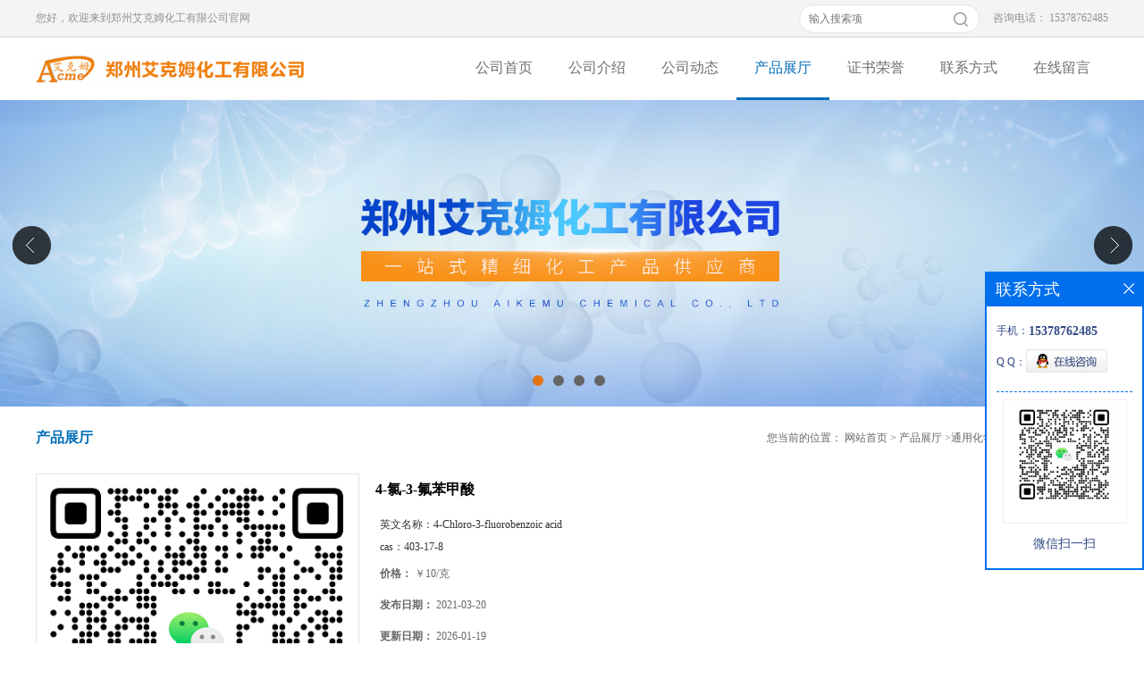

--- FILE ---
content_type: text/html; charset=utf-8
request_url: http://www.acmechem.vip/products/show15274034.html
body_size: 6923
content:
<!DOCTYPE html PUBLIC "-//W3C//DTD XHTML 1.0 Transitional//EN" "http://www.w3.org/TR/xhtml1/DTD/xhtml1-transitional.dtd">
<html xmlns="http://www.w3.org/1999/xhtml">
<head>
<meta http-equiv="Content-Type" content="text/html; charset=utf-8" />
<title>4-氯-3-氟苯甲酸-郑州艾克姆化工有限公司</title>
<meta http-equiv="keywords" content="4-氯-3-氟苯甲酸">
<meta http-equiv="description" content="以下信息是关于：   4-氯-3-氟苯甲酸工厂提供价格、规格、外观、的用途、含量、使用方法、储存方法；希望对您的使用有所帮助。   中文名称：4-氯-3-氟苯甲酸   中文别名：3-氟-4-氯苯甲酸   英文名称：4-Chloro-3-fluorobenzoic acid   英文...">


<SCRIPT language=javascript type=text/javascript>
    <!--
    if(window.XMLHttpRequest){
        document.oncontextmenu=function(e){return false;}
        document.onselectstart=function(e){return false;}
    }else if(window.ActiveXObject){
        document.oncontextmenu=new Function('event.returnValue=false;');
        document.onselectstart=new Function('event.returnValue=false;');
    }
    -->
</SCRIPT>
<noscript><iframe src=""></iframe></noscript>
<style>
    body { -moz-user-select: none; }
</style>
<script>
    if(true){
        var curl = window.location.href;
        var defurl = "http://www.acmechem.vip";
        if(curl.indexOf(defurl)<0){
            if (defurl.indexOf("http://")==0){
                curl = curl.replace(defurl.replace("http:","https:"),defurl);
            }else{
                curl = curl.replace(defurl.replace("https:","http:"),defurl);
            }
            window.location.href = curl;
        }
    }
</script>
<link rel="stylesheet" type="text/css" href="/web/mb/cn/sp_mb65/css/base.css">
<link rel="stylesheet" type="text/css" href="/web/mb/cn/sp_mb65/css/top.css">
<link rel="stylesheet" type="text/css" href="/web/mb/cn/sp_mb65/css/bottom.css">
<link rel="stylesheet" type="text/css" href="/web/mb/cn/sp_mb65/css/layout.css">
<script type="text/javascript" src="/web/mb/cn/sp_mb65/js/jquery-1.11.1.min.js"></script>
<script type="text/javascript" src="/web/mb/cn/sp_mb65/js/common.js"></script>
<script type="text/javascript" src="/web/mb/cn/sp_mb65/js/wow_l.js"></script>
<script type="text/javascript" src="/web/mb/cn/sp_mb65/js/Tony_Tab.js"></script><!--焦点图-->
</head>
<body>
<div class="header">
 <div class="tp_tp_m wow">
  <ul>
   <span class="wow">您好，欢迎来到郑州艾克姆化工有限公司官网</span>
   <i class="wow">咨询电话： 
      15378762485
   </i>
   <em class="wow">
    <div class="p_tp_mf">
	 <form name="form_productSearch" id="form_productSearch" method="get" onsubmit="return searchProduct('product_sokey');">
	  <input type="text" placeholder="输入搜索项"  name="keys" id="product_sokey" value="" class="tp_t_mxt1"/>
	  <input type="button" value=""  onclick="searchProduct('product_sokey')" class="tp_t_mxt2"/>
     </form>
<script src="/web/mb/publicJs/common.js"></script>
<script type="text/javascript">
    function searchProduct(keyid) {
        var inputid="product_sokey";
        if(keyid)inputid=keyid;
        var keys = $("#"+inputid).val();       // 搜索的关键词
        if(keys==""){
            tusi("请输入您要搜索的关键词");
            return false;
        }
        if (16349 > 0){
            location.href = "/products/list-catid-16349_-keys-"+URLEncode(keys)+"_--p1.html";
        }else {
            location.href = "/products/list-keys-"+URLEncode(keys)+"_--p1.html";
        }
        return false;
    }
</script>
    </div><!--p_tp_mf-->
   </em>
  </ul>
 </div><!--tp_tp_m-->
 <div class="clearfix top">
  <a href="/" class="logo_l wow">
		<img src="/img/logo/2023/6/2/168567451788315.png" alt="郑州艾克姆化工有限公司" title="二环己基氯化膦16523-54-9,二环己基苯基膦6476-37-5,蛇根平定,尼泊金庚酯,六苯基三聚磷腈生产厂家-郑州艾克姆化工有限公司"/>
    </a>
  <div class="nav">
   <ul>
      <li class=""><a href="/"  class="lrt">公司首页</a></li>
      <li class=""><a href="/about.html"  class="lrt">公司介绍</a></li>
      <li class=""><a href="/news/list--p1.html"  class="lrt">公司动态</a></li>
      <li class="omm"><a href="/products/list--p1.html"  class="lrt">产品展厅</a></li>
      <li class=""><a href="/honors/list--p1.html"  class="lrt">证书荣誉</a></li>
      <li class=""><a href="/contact.html"  class="lrt">联系方式</a></li>
      <li class=""><a href="/feedback.html"  class="lrt">在线留言</a></li>
   </ul>
  </div><!--nav-->
 </div><!--top-->
</div><!--header-->
<div class="banner-box slideBox">
<div class="bd">
 <ul>
        <li><div class="m-width">
                <img src="/img/other/2023/6/2/168567452943517.jpg" alt=""/>
           </div>
		</li>
        <li><div class="m-width">
                <img src="/img/other/2023/6/2/168567453802987.jpg" alt=""/>
           </div>
		</li>
        <li><div class="m-width">
                <img src="/img/other/2023/6/2/168567454659122.jpg" alt=""/>
           </div>
		</li>
        <li><div class="m-width">
                <img src="/img/other/2023/6/2/168567455556062.jpg" alt=""/>
           </div>
		</li>
   </ul>
 </div>
<div class="banner-btn">
  <a class="prev" href="javascript:void(0);">&lt;</a>
  <a class="next" href="javascript:void(0);">&gt;</a>
   <div class="hd"><ul>
		 <li>&nbsp;</li>
		 <li>&nbsp;</li>
		 <li>&nbsp;</li>
		 <li>&nbsp;</li>
   </ul>
  </div>
 </div><!--banner-btn-->
</div><!--banner-box-->



<div class="clearfix mina_index">
   <div class="n_d_l_dfr"><span>产品展厅</span>
<style type="text/css">
.title_l{line-height:40px;margin:0px auto;font-size:14px;height:40px;overflow:hidden;}
.title_l a{color: #666;}
</style>


<div class="title_l">
  <div class="title_l_ul">您当前的位置：
                <a href="/" title="网站首页">网站首页</a> &gt;
                <a href="/products/list--p1.html">产品展厅</a>
                &gt;<a href="/products/list-catid-16349_--p1.html">通用化学试剂</a>
                &gt;<a>4-氯-3-氟苯甲酸</a>
 </div><!--title_l_ul-->
</div><!--title_l-->
   </div><!--n_d_l_dfr-->

<link rel="stylesheet" type="text/css" href="/web/mb/publicCss/product.css">
<script src="/web/mb/publicJs/jqzoom.base.js?v=20230706"></script>
<script src="/web/mb/publicJs/jquery.jqzoom.js"></script>
<div class="list_box">
    <!-- showpic -->
    <div class="prolist" style="margin-top:20px;">
        <div class="pr_deti_main">
            <div class="clearfix pr_detai_top">
                <div class="wth674">
                    <div class="product-show">
                        <div class="region-detail-gallery">
                           
                            <div id="preview" class="spec-preview">
							  
                                <table width="360" height="360" border="0" cellspacing="0" cellpadding="0">
                                    <tr>
                                        <td width="360" height="360" align="center" valign="middle">
                                            <div class="prism-player" id="player-con" style="margin: 0px auto; display:none;"></div>
                                            <span class="jqzoom">
                                         <img src="https://imgcn7.guidechem.com/img/msite/2024/11/15/wangjinniu$1142bee8286f09_755b.png" jqimg="https://imgcn7.guidechem.com/img/msite/2024/11/15/wangjinniu$1142bee8286f09_755b.png" class="cv_mfrt" alt="">
                                </span>
                                        </td>
                                    </tr>
                                </table>
                            </div><!--spec-preview-->
                            <div class="spec-scroll">
                                <div class="prev">&nbsp;</div>
                                <div class="next">&nbsp;</div>
                                <div class="items">
                                    <ul>
                                        <li
                                                class="add"
                                        ><img src="https://imgcn7.guidechem.com/img/msite/2024/11/15/wangjinniu$1142bee8286f09_755b.png" mid="https://imgcn7.guidechem.com/img/msite/2024/11/15/wangjinniu$1142bee8286f09_755b.png" big="https://imgcn7.guidechem.com/img/msite/2024/11/15/wangjinniu$1142bee8286f09_755b.png" isvideo="0" onclick="preview(this,360);"></li>
                                    </ul>
                                </div><!--items-->
                            </div><!--spec-scroll-->
                            <!--缩图结束-->
                        </div>
                        <div class="det_plt">
                            <div class="product_title">4-氯-3-氟苯甲酸</div>
                            <div class="price-content">
                                <div class="detail-texta">
                                    <div class="price-outer-div">
                                        <ul>
                                            <li><span>英文名称：<span>4-Chloro-3-fluorobenzoic acid</span></span></li>
                                        </ul>
                                        <div class="clear"></div>
                                    </div>
                                    <div class="price-outer-div">
                                        <ul>
                                            <li><span>cas：<span>403-17-8</span></span></li>
                                        </ul>
                                        <div class="clear"></div>
                                    </div>

                                    <ul class="product-zd ">
                                        <li><strong>价格：</strong> ￥10/克</li>
                                        <li><strong>发布日期：</strong> 2021-03-20</li>
                                        <li><strong>更新日期：</strong> 2026-01-19</li>
                                    </ul>
                                </div>

                            </div>
                            <div class="detail-button">
                                <div class="prof_se_nd"><a href="/feedback.html?title=4-氯-3-氟苯甲酸" style="color:#fff;">发送咨询信息</a></div>
                            </div>
                        </div><!--det_plt-->
                        <div class="cl"></div>

                    </div>
                    <div class="cl"></div>
                </div>

            </div><!--pr_detai_top-->
            <div class="prof_all prof_width"><span>产品详请</span></div><!--prof_all-->
            <div class="prog_leg">

                <table width="100%" border="0" cellspacing="0" cellpadding="0" bgcolor="#f9f9f9">
                    <tbody>
                    <tr>
                        <td width="5%" height="45" align="left" nowrap="nowrap">产地 </td>
                        <td width="15%" height="45" align="left">
                            
                        </td>
                    </tr>
                    <tr>
                        <td width="5%" height="45" align="left" nowrap="nowrap">货号 </td>
                        <td width="15%" height="45" align="left">
                            
                        </td>
                    </tr>
                    <tr>
                        <td width="5%" height="45" align="left" nowrap="nowrap">品牌 </td>
                        <td width="15%" height="45" align="left">
                            
                        </td>
                    </tr>
                    <tr>
                        <td width="5%" height="45" align="left" nowrap="nowrap">用途 </td>
                        <td width="15%" height="45" align="left">
                            中间体
                        </td>
                    </tr>
                    <tr>
                        <td width="5%" height="45" align="left" nowrap="nowrap">包装规格 </td>
                        <td width="15%" height="45" align="left">
                            
                        </td>
                    </tr>
                    <tr>
                        <td width="5%" height="45" align="left" nowrap="nowrap">CAS编号 </td>
                        <td width="15%" height="45" align="left">
                            403-17-8
                        </td>
                    </tr>
                    <tr>
                        <td width="5%" height="45" align="left" nowrap="nowrap">别名 </td>
                        <td width="15%" height="45" align="left">
                            3-氟-4-氯苯甲酸
                        </td>
                    </tr>
                    <tr>
                        <td width="5%" height="45" align="left" nowrap="nowrap">纯度 </td>
                        <td width="15%" height="45" align="left">
                            98%
                        </td>
                    </tr>
                    <tr>
                        <td width="5%" height="45" align="left" nowrap="nowrap">包装 </td>
                        <td width="15%" height="45" align="left">
                            
                        </td>
                    </tr>
                    <tr>
                        <td width="5%" height="45" align="left" nowrap="nowrap">级别 </td>
                        <td width="15%" height="45" align="left">
                            工业级
                        </td>
                    </tr>
                    </tbody>
                </table>

            </div><!--prog_leg--><!--prog_leg-->
            <div class="ntf_pcde">
                <p>
	以下信息是关于：
</p>
<p>
	<strong>4-氯-3-氟苯甲酸</strong>工厂提供价格、规格、外观、的用途、含量、使用方法、储存方法；希望对您的使用有所帮助。
</p>
<p>
	中文名称：4-氯-3-氟苯甲酸
</p>
<p>
	中文别名：3-氟-4-氯苯甲酸
</p>
<p>
	英文名称：4-Chloro-3-fluorobenzoic acid
</p>
<p>
	英文别名：4-Chloro-3-Fluorobenzoic Acid; 4-Chlor-3-fluor-benzoesaeure; 3-fluoro-4-chlorobenzoic acid; 4-chloro-3-fluoro-benzoic acid; 2-Fluoro-6-iodobenzoicacid; CAS号：403-17-8
</p>
<p>
	分子式：C7H4ClFO2
</p>
<p>
	分子量：174.55700
</p>
<p>
	精确质量：173.98800
</p>
<p>
	PSA：37.30000
</p>
<p>
	LogP：2.17730
</p>
<p>
	密度：1.477 g/cm3
</p>
<p>
	熔点：190-192°C
</p>
<p>
	沸点：287.4oC at 760 mmHg
</p>
<p>
	闪点：127.6oC
</p>
<p>
	折射率：1.497
</p>
<p>
	<span style="color:#FF0000;">0371-55581280 &nbsp;15378762485</span>
</p>
<p>
	<span style="color:#FF0000;">QQ：2885671658</span>
</p>
<p>
	<span style="color:#FF0000;">（申请时请备注单位名称,谢谢！）</span>
</p>
<p>
	<br />
</p>
            </div><!--ntf_pcde-->
        </div><!--pr_deti_main-->
    </div>
    <script>function tomessage(s,d){
        document.getElementById("stype").value=s;
        document.getElementById("sid").value=d;
        document.formdetail.method="POST";
        document.formdetail.submit();
    }</script>
    <form method="post" action="message.html" name="formdetail" id="formdetail">
        <input type="hidden" name="stype" id="stype" value="">
        <input type="hidden" name="sid" id="sid" value="">
    </form>
<style>.price-outer-div li{width: 100%;}
</style>


</div>



<style type="text/css">
.ews_t_t{line-height:45px;margin:0px auto;font-size:16px;height:45px;overflow:hidden;color:#333;font-weight:bold;text-align: left;}
.ews_t_tl{overflow:hidden;}
.ews_t_tl a{float:left;color:#555;display:block;height:36px;line-height:36px;padding:0px 15px;background:#eeeeee;font-size:14px;margin-right:20px;margin-bottom:20px;border-radius:6px;-moz-border-radius:6px;-webkit-border-radius:6px;text-align: left;}
.prto_zi_ul li{float:left;width:23%;margin-bottom:10px;padding-right:2%;list-style:none;}
.prto_zi_ul li table{width:100%;height:200px;}
.prto_zi_ul {padding:0px;margin:0px;width:100%;display:block;overflow:hidden;}
.prto_zi_ul li table img{max-width:100%;max-height:200px;}
.text_mdf{display:block;height:25px;overflow:hidden;color:#333;line-height:25px;font-size:14px;text-align:center;}
.text_mdf a{color:#333;}
.news_tag{padding:0px 20px;}

.swe_md{background:#fff;}
</style>

<div class="swe_md">

<div class="news_tag">
<div class="ews_t_t">相关产品：</div><!--ews_t_t-->
<ul class="prto_zi_ul">
    <li>
	  <table width="100%" border="0" cellspacing="0" cellpadding="0">
          <tr>
            <td align="center" valign="middle">
            <a href="/products/show27946986.html" target="_blank">
            <img src="https://imgcn5.guidechem.com/simg/product/2021/3/20/195725144105693.jpg" alt="">
             </a>
            </td>
          </tr>
         </table>
         <div class="text_mdf">
            <a href="/products/show27946986.html" target="_blank">硒化亚铜</a>
        </div>
    </li>
    <li>
	  <table width="100%" border="0" cellspacing="0" cellpadding="0">
          <tr>
            <td align="center" valign="middle">
            <a href="/products/show27946607.html" target="_blank">
            <img src="https://imgcn5.guidechem.com/simg/product/2021/3/20/195725113001788.jpg" alt="">
             </a>
            </td>
          </tr>
         </table>
         <div class="text_mdf">
            <a href="/products/show27946607.html" target="_blank">六氨基苯(3盐酸盐)</a>
        </div>
    </li>
    <li>
	  <table width="100%" border="0" cellspacing="0" cellpadding="0">
          <tr>
            <td align="center" valign="middle">
            <a href="/products/show27946199.html" target="_blank">
            <img src="https://imgcn5.guidechem.com/simg/product/2021/3/20/195725113001788.jpg" alt="">
             </a>
            </td>
          </tr>
         </table>
         <div class="text_mdf">
            <a href="/products/show27946199.html" target="_blank">四羟基-1,4-苯醌</a>
        </div>
    </li>
    <li>
	  <table width="100%" border="0" cellspacing="0" cellpadding="0">
          <tr>
            <td align="center" valign="middle">
            <a href="/products/show27905544.html" target="_blank">
            <img src="https://imgcn5.guidechem.com/simg/product/2021/3/20/195725113505817.jpg" alt="">
             </a>
            </td>
          </tr>
         </table>
         <div class="text_mdf">
            <a href="/products/show27905544.html" target="_blank">N,N'-二乙基二苯脲 仅供科研</a>
        </div>
    </li>
</ul>
</div><!--news_tag-->
</div><!--swe_md--></div><!--mina_index-->
 
<script type="text/javascript" src="/web/mb/publicJs/common.js"></script>


<style typpe="text/css">
    .flot_cuext{width:174px;position:fixed;right:0px;top:100px;background:#006fed;padding:2px;}
    .lot_cu1{height:37px;}
    .lot_cu1 span{float:left;line-height:37px;color:#fff;font-size:18px;font-family:"微软雅黑";margin-left:10px;}
    .lot_cu2{background:#fff;padding:0px 11px 15px;}
    .lot_cu1 a{float:right;margin-top:11px;margin-right:9px;}
    .lot_cu2 dl{padding:10px 0px 15px;border-bottom:1px dashed #006fed;}
    .lot_cu2 dl dd{color:#314985;font-size:12px;line-height:35px;word-break:break-all;table-layout:fixed;overflow:hidden;}
    .lot_cu2 dl dd span{float:left;}
    .lot_cu2 dl dd em{float:left;}
    .lot_cu2 dl dd em img{margin-top:3px;}
    .lot_cu2 dl dd strong{color:#314985;font-size:14px;}
    .lot_cet1{margin:19px 0px;text-align:center;}
    .lot_cet2{width: 125px;height: 125px;margin:8px auto 10px;border:1px solid #eeeeee;text-align:center;padding:6px;}
    .lot_cet2 img{max-width: 110px;max-height: 110px;}
    .lot_cet3{text-align:center;line-height:25px;color:#314985;font-size:14px;font-family:"微软雅黑";}
    .flot_cuext{
        z-index: 999999;
    }
</style>


<div class="flot_cuext" style="font-size: 12px;Top:304px;position: fixed;right: 0px; font-size: 12px;">

    <div class="lot_cu1"><span>联系方式</span><a onclick="hideQq()" href="javascript:void(0)"><img src="/images/clr_xwe.png"></a></div><!--lot_cu1-->
    <div class="lot_cu2">
        <dl>
            <dd><span>手机：</span><em title="联系人:杨经理"><strong>15378762485</strong></em></dd>
            <dd><span>Q Q：</span><em><a target="_blank" href="tencent://message/?Menu=yes&uin=2885671658&Site=郑州艾克姆化工有限公司&Service=300&sigT=45a1e5847943b64c6ff3990f8a9e644d2b31356cb0b4ac6b24663a3c8dd0f8aa12a545b1714f9d45"><img src="/images/qq_meq.jpg"></a></em></dd>
        </dl>




        <div class="lot_cet2"><img src="/simg/other/2024/11/15/173165844063976.png"></div><!--lot_cet2-->
        <div class="lot_cet3">微信扫一扫</div><!--lot_cet3-->


    </div><!--lot_cu2-->

</div>

<script>
    function hideQq() {
        $(".flot_cuext").hide();
    }
</script>

<div class="footer">
  <div class="clearfix footer_mdr wow">
    <ul>
     <li class="er_m_r1">
      <span>关于我们</span>
      <em><a href="/about.html">公司简介</a><a href="/news/list--p1.html">新闻中心</a><a href="/feedback.html">在线留言</a><a href="/contact.html">联系我们</a></em>
     </li>
     <li class="er_m_r2">
      <span>产品类别</span>
      <em>
				<a href="/products/list-catid-16349_--p1.html">通用化学试剂</a>
				<a href="/products/list-catid-16352_--p1.html">医药中间体</a>
				<a href="/products/list-catid-16354_--p1.html">农药中间体</a>
				<a href="/products/list-catid-16355_--p1.html">其他化工中间体</a>
	  </em>
     </li>
     <li class="er_m_r3">
      <span>郑州艾克姆化工有限公司</span>
      <dl class="lind_mdr2">
		<dd class="nd_mt1">联系人：杨经理</dd>
		<dd class="nd_mt2"><a href="tel:0371-55581280">电话：0371-55581280</a></dd>
		 <dd class="nd_mt3">邮箱：<a href="mailto:2885671658@qq.com">2885671658@qq.com</a></dd>
		<dd class="nd_mt4">地址：郑州高新技术产业开发区翠竹街6号863软件园11号楼项目二层</dd>
      </dl>
     </li>
     <li class="er_m_r4">
      <em class="emd_mdf"><img src="/simg/other/2024/11/15/173165844063976.png" title="用手机微信扫一扫" /></em>
	   <i class="em_c_f">扫码关注</i>
	 </li>
    </ul>
  </div><!--footer_mdr-->
  <div class="q_ert_ed">
     版权所有 Copyright (©) 2026 
<a href="/sitemap.xml" target="_blank" class="zzb07link">XML</a>			
		<br/>	
            技术支持：
            <a href="https://china.guidechem.com/" id="guidechem" class="TechnicalSupport" target="_blank">盖德化工网</a>&nbsp;&nbsp;
            <a href="https://www.21food.cn/" id="21food" class="TechnicalSupport" target="_blank">食品商务网</a>&nbsp;&nbsp;
  </div><!--q_ert_ed-->
 </div><!--footer-->
<script src="/js/jquery.cookie.js"></script>

<script>
    $("img").each(function(){
        if($(this).attr('src')=='') $(this).remove();
    });
    if(location.href.indexOf('/news/list')!=-1){
        $("img").error(function () {
            $(this).remove();
        });
    }else {
        $("img").error(function () {
            $(this).attr("src", "/images/nophoto.png");
        });
    }
</script>
<script type='text/javascript' src='https://tj.guidechem.com/js/visitcount3.js'></script> 
<script type='text/javascript' defer> 
var _visitCount_ = new VisitCount(); 
_visitCount_.dbName='guidecn'; 
_visitCount_.source='pc'; 
_visitCount_.sid=15274034; 
_visitCount_.clientkey='1768871000274_9498'; 
_visitCount_.comid=195725; 
_visitCount_.vcomid=0; 
_visitCount_.keyword=''; 
_visitCount_.stype='pro'; 
_visitCount_.visittimes=1; 
_visitCount_.data=''; 
_visitCount_.types=''; 
_visitCount_.time='1768871000290'; 
_visitCount_.sign='ab3e1efcfce88e5e00a6f3a8c532de18'; 
_visitCount_.sentReq(); 
function _doAction_(sid,stype,action,actiondata,scomid){
	_visitCount_.doaction(sid,stype,action,actiondata,scomid);
 }
</script>
 <script type="text/javascript">
  $(".slideBox").slide({mainCell:".bd ul",autoPlay:true});
 </script>
</body>
</html>


--- FILE ---
content_type: text/css
request_url: http://www.acmechem.vip/web/mb/cn/sp_mb65/css/bottom.css
body_size: 861
content:
@charset "utf-8";
/* CSS Document */


.link_rt{line-height:25px;max-width:1200px;padding:15px 0px;margin:0px auto;min-width: 1200px;}
.link_rt span{height:38px;display:block;line-height: 35px;border-bottom: 3px solid #0193de;position: relative;font-size: 16px;font-weight: bold;color: #333;}
.link_rt span .ln_ic {position: absolute;width: 40px;height: 3px;background: #0193de;left: 0;bottom: -3px;overflow: hidden;margin-left:0px;}
.link_rt span i{font-style:normal;color: #999;font-weight:normal;margin-left:10px;font-size: 14px;}
.link_rt em{color: #666;font-size: 14px;display:block;padding:10px 0px;}
.link_rt em a{color: #666;margin-right:20px;display:inline-block;}

.link_rt em a:hover{color:#1286B4;}


.footer{background:#014693;min-width: 1200px;}
.footer_b{max-width:1200px;margin:0px auto;}

.q_ert_ed{font-size:12px;line-height:35px;color: #d0e6ff;text-align:center;border-top: 1px solid #0052ad;}
.q_ert_ed a{color:#d0e6ff;margin-right:10px;}


.footer_mdr{max-width:1200px;margin:0px auto;padding: 30px 0px 30px;}
.footer_mdr ul li{margin-right: 60px;float:left;}
.footer_mdr ul li span{display:block;font-size: 16px;color: #fff;margin: 10px 0;line-height: 28px;}
.footer_mdr ul li.er_m_r4{float:right;width: 120px;margin-right: 0px;}

.er_m_r2 em a{font-size: 12px;color: #b3d7ff;display:block;line-height: 30px;height: 30px;overflow:hidden;max-width: 190px;}
.er_m_r3 em{display:block;font-size: 14px;color: #8db5cc;line-height:30px;}
.er_m_r3 em a{font-size: 14px;color: #8db5cc;display:block;line-height:30px;height:30px;overflow:hidden;}

.er_m_r1 em{display:block;font-size: 14px;color: #8db5cc;line-height: 30px;overflow:hidden;}
.er_m_r1 em a{font-size: 12px;color: #b3d7ff;display:block;line-height: 30px;height: 30px;overflow:hidden;}
.er_m_r1 em a:hover,.er_m_r2 em a:hover{text-decoration:underline;}

.emd_mdf{display:block;width:120px;height:120px;}
.emd_mdf img{width:120px;height:120px;}
.em_c_f{display:block;text-align:center;font-style:normal;font-size:12px;line-height:25px;color: #b3d7ff;margin-top: 7px;}

.lind_mdr2 dd a{color:#b3d7ff;}
.lind_mdr2 dd{font-size: 12px;color: #b3d7ff;padding-left: 40px;line-height: 30px;}
.nd_mt1{background: url(../images/icon8.png) left center no-repeat;background-size: 18px 18px;}
.nd_mt2{background: url(../images/icon9.png) left center no-repeat;background-size: 18px 18px;}
.nd_mt3{background: url(../images/icon10.png) left center no-repeat;background-size: 18px 18px;}
.nd_mt4{background: url(../images/icon11.png) left center no-repeat;background-size: 18px 18px;}

